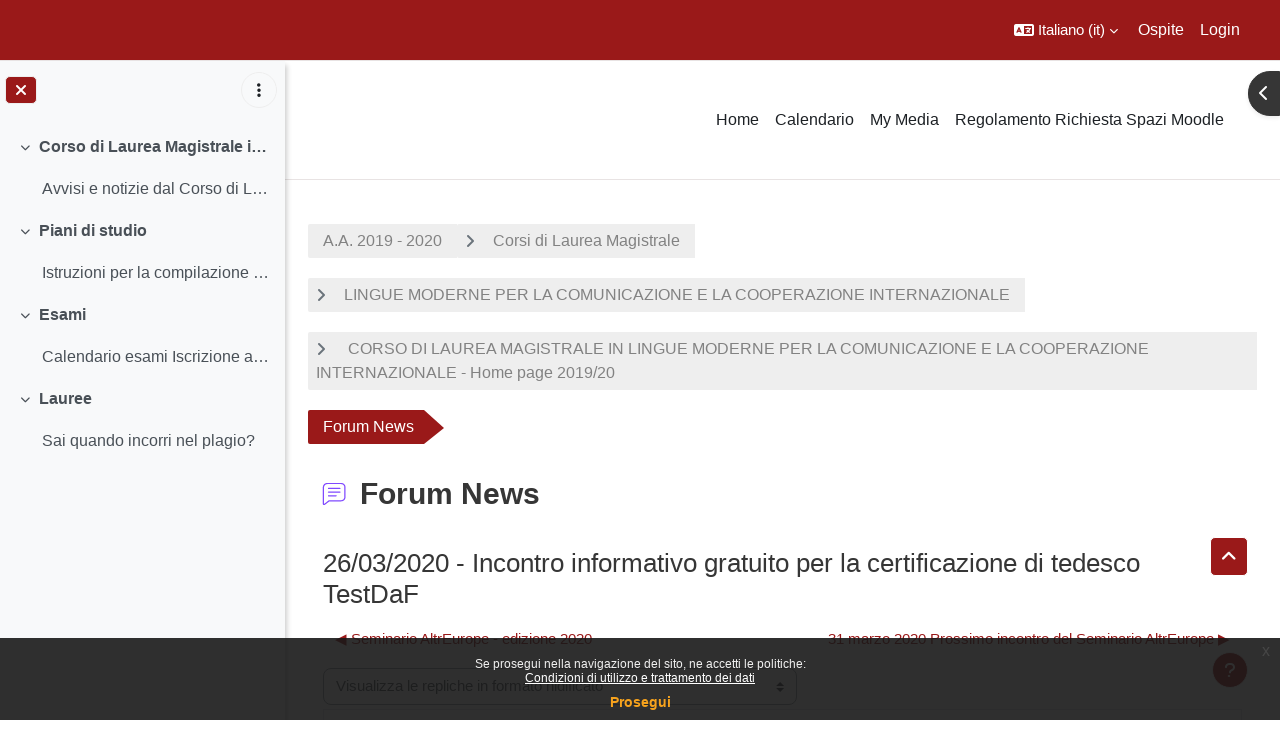

--- FILE ---
content_type: text/html; charset=utf-8
request_url: https://ssu.elearning.unipd.it/mod/forum/discuss.php?d=207188&parent=433614
body_size: 75367
content:
<!DOCTYPE html>

<html  dir="ltr" lang="it" xml:lang="it">
<head>
    <title>Lingue moderne per la comunicazione e la cooperazione internazionale - Home 2019/20: 26/03/2020 - Incontro informativo gratuito per la certificazione di tedesco TestDaF | Moodle Scienze umane</title>
    <link rel="shortcut icon" href="//ssu.elearning.unipd.it/pluginfile.php/1/theme_dlm_0/favicon/1768103318/favicon%20%282%29.ico" />
    <meta http-equiv="Content-Type" content="text/html; charset=utf-8" />
<meta name="keywords" content="moodle, Lingue moderne per la comunicazione e la cooperazione internazionale - Home 2019/20: 26/03/2020 - Incontro informativo gratuito per la certificazione di tedesco TestDaF | Moodle Scienze umane" />
<link rel="stylesheet" type="text/css" href="https://ssu.elearning.unipd.it/theme/yui_combo.php?rollup/3.18.1/yui-moodlesimple-min.css" /><script id="firstthemesheet" type="text/css">/** Required in order to fix style inclusion problems in IE with YUI **/</script><link rel="stylesheet" type="text/css" href="https://ssu.elearning.unipd.it/theme/styles.php/dlm_0/1768103318_1764146806/all" />
<script>
//<![CDATA[
var M = {}; M.yui = {};
M.pageloadstarttime = new Date();
M.cfg = {"wwwroot":"https:\/\/ssu.elearning.unipd.it","apibase":"https:\/\/ssu.elearning.unipd.it\/r.php\/api","homeurl":{},"sesskey":"m4uKu6iIZ8","sessiontimeout":"14400","sessiontimeoutwarning":1200,"themerev":"1768103318","slasharguments":1,"theme":"dlm_0","iconsystemmodule":"core\/icon_system_fontawesome","jsrev":"1768103320","admin":"admin","svgicons":true,"usertimezone":"Europa\/Roma","language":"it","courseId":7060,"courseContextId":448703,"contextid":448716,"contextInstanceId":123287,"langrev":1768620341,"templaterev":"1768103320","siteId":1,"userId":1};var yui1ConfigFn = function(me) {if(/-skin|reset|fonts|grids|base/.test(me.name)){me.type='css';me.path=me.path.replace(/\.js/,'.css');me.path=me.path.replace(/\/yui2-skin/,'/assets/skins/sam/yui2-skin')}};
var yui2ConfigFn = function(me) {var parts=me.name.replace(/^moodle-/,'').split('-'),component=parts.shift(),module=parts[0],min='-min';if(/-(skin|core)$/.test(me.name)){parts.pop();me.type='css';min=''}
if(module){var filename=parts.join('-');me.path=component+'/'+module+'/'+filename+min+'.'+me.type}else{me.path=component+'/'+component+'.'+me.type}};
YUI_config = {"debug":false,"base":"https:\/\/ssu.elearning.unipd.it\/lib\/yuilib\/3.18.1\/","comboBase":"https:\/\/ssu.elearning.unipd.it\/theme\/yui_combo.php?","combine":true,"filter":null,"insertBefore":"firstthemesheet","groups":{"yui2":{"base":"https:\/\/ssu.elearning.unipd.it\/lib\/yuilib\/2in3\/2.9.0\/build\/","comboBase":"https:\/\/ssu.elearning.unipd.it\/theme\/yui_combo.php?","combine":true,"ext":false,"root":"2in3\/2.9.0\/build\/","patterns":{"yui2-":{"group":"yui2","configFn":yui1ConfigFn}}},"moodle":{"name":"moodle","base":"https:\/\/ssu.elearning.unipd.it\/theme\/yui_combo.php?m\/1768103320\/","combine":true,"comboBase":"https:\/\/ssu.elearning.unipd.it\/theme\/yui_combo.php?","ext":false,"root":"m\/1768103320\/","patterns":{"moodle-":{"group":"moodle","configFn":yui2ConfigFn}},"filter":null,"modules":{"moodle-core-maintenancemodetimer":{"requires":["base","node"]},"moodle-core-dragdrop":{"requires":["base","node","io","dom","dd","event-key","event-focus","moodle-core-notification"]},"moodle-core-handlebars":{"condition":{"trigger":"handlebars","when":"after"}},"moodle-core-event":{"requires":["event-custom"]},"moodle-core-notification":{"requires":["moodle-core-notification-dialogue","moodle-core-notification-alert","moodle-core-notification-confirm","moodle-core-notification-exception","moodle-core-notification-ajaxexception"]},"moodle-core-notification-dialogue":{"requires":["base","node","panel","escape","event-key","dd-plugin","moodle-core-widget-focusafterclose","moodle-core-lockscroll"]},"moodle-core-notification-alert":{"requires":["moodle-core-notification-dialogue"]},"moodle-core-notification-confirm":{"requires":["moodle-core-notification-dialogue"]},"moodle-core-notification-exception":{"requires":["moodle-core-notification-dialogue"]},"moodle-core-notification-ajaxexception":{"requires":["moodle-core-notification-dialogue"]},"moodle-core-chooserdialogue":{"requires":["base","panel","moodle-core-notification"]},"moodle-core-blocks":{"requires":["base","node","io","dom","dd","dd-scroll","moodle-core-dragdrop","moodle-core-notification"]},"moodle-core-lockscroll":{"requires":["plugin","base-build"]},"moodle-core-actionmenu":{"requires":["base","event","node-event-simulate"]},"moodle-core_availability-form":{"requires":["base","node","event","event-delegate","panel","moodle-core-notification-dialogue","json"]},"moodle-course-dragdrop":{"requires":["base","node","io","dom","dd","dd-scroll","moodle-core-dragdrop","moodle-core-notification","moodle-course-coursebase","moodle-course-util"]},"moodle-course-util":{"requires":["node"],"use":["moodle-course-util-base"],"submodules":{"moodle-course-util-base":{},"moodle-course-util-section":{"requires":["node","moodle-course-util-base"]},"moodle-course-util-cm":{"requires":["node","moodle-course-util-base"]}}},"moodle-course-management":{"requires":["base","node","io-base","moodle-core-notification-exception","json-parse","dd-constrain","dd-proxy","dd-drop","dd-delegate","node-event-delegate"]},"moodle-course-categoryexpander":{"requires":["node","event-key"]},"moodle-form-shortforms":{"requires":["node","base","selector-css3","moodle-core-event"]},"moodle-form-dateselector":{"requires":["base","node","overlay","calendar"]},"moodle-question-searchform":{"requires":["base","node"]},"moodle-question-chooser":{"requires":["moodle-core-chooserdialogue"]},"moodle-availability_badge-form":{"requires":["base","node","event","moodle-core_availability-form"]},"moodle-availability_completion-form":{"requires":["base","node","event","moodle-core_availability-form"]},"moodle-availability_date-form":{"requires":["base","node","event","io","moodle-core_availability-form"]},"moodle-availability_grade-form":{"requires":["base","node","event","moodle-core_availability-form"]},"moodle-availability_group-form":{"requires":["base","node","event","moodle-core_availability-form"]},"moodle-availability_grouping-form":{"requires":["base","node","event","moodle-core_availability-form"]},"moodle-availability_ipaddress-form":{"requires":["base","node","event","moodle-core_availability-form"]},"moodle-availability_profile-form":{"requires":["base","node","event","moodle-core_availability-form"]},"moodle-availability_stash-form":{"requires":["base","node","event","handlebars","moodle-core_availability-form"]},"moodle-availability_xp-form":{"requires":["base","node","event","handlebars","moodle-core_availability-form"]},"moodle-mod_assign-history":{"requires":["node","transition"]},"moodle-mod_attendance-groupfilter":{"requires":["base","node"]},"moodle-mod_customcert-rearrange":{"requires":["dd-delegate","dd-drag"]},"moodle-mod_dialogue-clickredirector":{"requires":["base","node","json-parse","clickredirector","clickredirector-filters","clickredirector-highlighters","event","event-key"]},"moodle-mod_oublog-tagselector":{"requires":["base","node","autocomplete","autocomplete-filters","autocomplete-highlighters"]},"moodle-mod_oublog-savecheck":{"requires":["base","node","io","panel","moodle-core-notification-alert"]},"moodle-mod_quiz-toolboxes":{"requires":["base","node","event","event-key","io","moodle-mod_quiz-quizbase","moodle-mod_quiz-util-slot","moodle-core-notification-ajaxexception"]},"moodle-mod_quiz-dragdrop":{"requires":["base","node","io","dom","dd","dd-scroll","moodle-core-dragdrop","moodle-core-notification","moodle-mod_quiz-quizbase","moodle-mod_quiz-util-base","moodle-mod_quiz-util-page","moodle-mod_quiz-util-slot","moodle-course-util"]},"moodle-mod_quiz-quizbase":{"requires":["base","node"]},"moodle-mod_quiz-modform":{"requires":["base","node","event"]},"moodle-mod_quiz-util":{"requires":["node","moodle-core-actionmenu"],"use":["moodle-mod_quiz-util-base"],"submodules":{"moodle-mod_quiz-util-base":{},"moodle-mod_quiz-util-slot":{"requires":["node","moodle-mod_quiz-util-base"]},"moodle-mod_quiz-util-page":{"requires":["node","moodle-mod_quiz-util-base"]}}},"moodle-mod_quiz-questionchooser":{"requires":["moodle-core-chooserdialogue","moodle-mod_quiz-util","querystring-parse"]},"moodle-mod_quiz-autosave":{"requires":["base","node","event","event-valuechange","node-event-delegate","io-form","datatype-date-format"]},"moodle-mod_scheduler-studentlist":{"requires":["base","node","event","io"]},"moodle-mod_scheduler-delselected":{"requires":["base","node","event"]},"moodle-mod_scheduler-saveseen":{"requires":["base","node","event"]},"moodle-message_airnotifier-toolboxes":{"requires":["base","node","io"]},"moodle-block_xp-filters":{"requires":["base","node","moodle-core-dragdrop","moodle-core-notification-confirm","moodle-block_xp-rulepicker"]},"moodle-block_xp-rulepicker":{"requires":["base","node","handlebars","moodle-core-notification-dialogue"]},"moodle-block_xp-notification":{"requires":["base","node","handlebars","button-plugin","moodle-core-notification-dialogue"]},"moodle-editor_atto-rangy":{"requires":[]},"moodle-editor_atto-editor":{"requires":["node","transition","io","overlay","escape","event","event-simulate","event-custom","node-event-html5","node-event-simulate","yui-throttle","moodle-core-notification-dialogue","moodle-editor_atto-rangy","handlebars","timers","querystring-stringify"]},"moodle-editor_atto-plugin":{"requires":["node","base","escape","event","event-outside","handlebars","event-custom","timers","moodle-editor_atto-menu"]},"moodle-editor_atto-menu":{"requires":["moodle-core-notification-dialogue","node","event","event-custom"]},"moodle-report_eventlist-eventfilter":{"requires":["base","event","node","node-event-delegate","datatable","autocomplete","autocomplete-filters"]},"moodle-report_loglive-fetchlogs":{"requires":["base","event","node","io","node-event-delegate"]},"moodle-gradereport_history-userselector":{"requires":["escape","event-delegate","event-key","handlebars","io-base","json-parse","moodle-core-notification-dialogue"]},"moodle-qbank_editquestion-chooser":{"requires":["moodle-core-chooserdialogue"]},"moodle-tool_lp-dragdrop-reorder":{"requires":["moodle-core-dragdrop"]},"moodle-local_kaltura-ltitinymcepanel":{"requires":["base","node","panel","node-event-simulate"]},"moodle-local_kaltura-lticontainer":{"requires":["base","node"]},"moodle-local_kaltura-ltiservice":{"requires":["base","node","node-event-simulate"]},"moodle-local_kaltura-ltipanel":{"requires":["base","node","panel","node-event-simulate"]},"moodle-assignfeedback_editpdf-editor":{"requires":["base","event","node","io","graphics","json","event-move","event-resize","transition","querystring-stringify-simple","moodle-core-notification-dialog","moodle-core-notification-alert","moodle-core-notification-warning","moodle-core-notification-exception","moodle-core-notification-ajaxexception"]},"moodle-atto_accessibilitychecker-button":{"requires":["color-base","moodle-editor_atto-plugin"]},"moodle-atto_accessibilityhelper-button":{"requires":["moodle-editor_atto-plugin"]},"moodle-atto_align-button":{"requires":["moodle-editor_atto-plugin"]},"moodle-atto_bfimage-button":{"requires":["moodle-editor_atto-plugin"]},"moodle-atto_bflink-button":{"requires":["moodle-editor_atto-plugin"]},"moodle-atto_bold-button":{"requires":["moodle-editor_atto-plugin"]},"moodle-atto_charmap-button":{"requires":["moodle-editor_atto-plugin"]},"moodle-atto_clear-button":{"requires":["moodle-editor_atto-plugin"]},"moodle-atto_collapse-button":{"requires":["moodle-editor_atto-plugin"]},"moodle-atto_count-button":{"requires":["io","json-parse","moodle-editor_atto-plugin"]},"moodle-atto_emojipicker-button":{"requires":["moodle-editor_atto-plugin"]},"moodle-atto_emoticon-button":{"requires":["moodle-editor_atto-plugin"]},"moodle-atto_equation-button":{"requires":["moodle-editor_atto-plugin","moodle-core-event","io","event-valuechange","tabview","array-extras"]},"moodle-atto_h5p-button":{"requires":["moodle-editor_atto-plugin"]},"moodle-atto_html-beautify":{},"moodle-atto_html-button":{"requires":["promise","moodle-editor_atto-plugin","moodle-atto_html-beautify","moodle-atto_html-codemirror","event-valuechange"]},"moodle-atto_html-codemirror":{"requires":["moodle-atto_html-codemirror-skin"]},"moodle-atto_image-button":{"requires":["moodle-editor_atto-plugin"]},"moodle-atto_indent-button":{"requires":["moodle-editor_atto-plugin"]},"moodle-atto_italic-button":{"requires":["moodle-editor_atto-plugin"]},"moodle-atto_kalturamedia-button":{"requires":["moodle-editor_atto-plugin"]},"moodle-atto_link-button":{"requires":["moodle-editor_atto-plugin"]},"moodle-atto_managefiles-button":{"requires":["moodle-editor_atto-plugin"]},"moodle-atto_managefiles-usedfiles":{"requires":["node","escape"]},"moodle-atto_media-button":{"requires":["moodle-editor_atto-plugin","moodle-form-shortforms"]},"moodle-atto_noautolink-button":{"requires":["moodle-editor_atto-plugin"]},"moodle-atto_orderedlist-button":{"requires":["moodle-editor_atto-plugin"]},"moodle-atto_poodll-button":{"requires":["moodle-editor_atto-plugin"]},"moodle-atto_recordrtc-recording":{"requires":["moodle-atto_recordrtc-button"]},"moodle-atto_recordrtc-button":{"requires":["moodle-editor_atto-plugin","moodle-atto_recordrtc-recording"]},"moodle-atto_rtl-button":{"requires":["moodle-editor_atto-plugin"]},"moodle-atto_strike-button":{"requires":["moodle-editor_atto-plugin"]},"moodle-atto_subscript-button":{"requires":["moodle-editor_atto-plugin"]},"moodle-atto_superscript-button":{"requires":["moodle-editor_atto-plugin"]},"moodle-atto_table-button":{"requires":["moodle-editor_atto-plugin","moodle-editor_atto-menu","event","event-valuechange"]},"moodle-atto_title-button":{"requires":["moodle-editor_atto-plugin"]},"moodle-atto_underline-button":{"requires":["moodle-editor_atto-plugin"]},"moodle-atto_undo-button":{"requires":["moodle-editor_atto-plugin"]},"moodle-atto_unorderedlist-button":{"requires":["moodle-editor_atto-plugin"]}}},"gallery":{"name":"gallery","base":"https:\/\/ssu.elearning.unipd.it\/lib\/yuilib\/gallery\/","combine":true,"comboBase":"https:\/\/ssu.elearning.unipd.it\/theme\/yui_combo.php?","ext":false,"root":"gallery\/1768103320\/","patterns":{"gallery-":{"group":"gallery"}}}},"modules":{"core_filepicker":{"name":"core_filepicker","fullpath":"https:\/\/ssu.elearning.unipd.it\/lib\/javascript.php\/1768103320\/repository\/filepicker.js","requires":["base","node","node-event-simulate","json","async-queue","io-base","io-upload-iframe","io-form","yui2-treeview","panel","cookie","datatable","datatable-sort","resize-plugin","dd-plugin","escape","moodle-core_filepicker","moodle-core-notification-dialogue"]},"core_comment":{"name":"core_comment","fullpath":"https:\/\/ssu.elearning.unipd.it\/lib\/javascript.php\/1768103320\/comment\/comment.js","requires":["base","io-base","node","json","yui2-animation","overlay","escape"]}},"logInclude":[],"logExclude":[],"logLevel":null};
M.yui.loader = {modules: {}};

//]]>
</script>

<style type="text/css">

img.fade {
    opacity: 1;
}

#page-blocks-course_fisher-addcourse .teachercourses .coursegroup {
    border:0px;
}

#page-blocks-course_fisher-addcourse .teachercourses .addcoursegrouplink, #page-blocks-course_fisher-addcourse .teachercourses .coursegrouptitle {
    padding:0.28em;
}

.rwd-video {
    height: 0;
    overflow: hidden;
    padding-bottom: 56.25%;
    padding-top: 30px;
    position: relative;
}

.rwd-video iframe,
.rwd-video object,
.rwd-video embed {
    height: 100%;
    left: 0;
    position: absolute;
    top: 0;
    width: 100%;
}

.drawercontent {
    height: 95%;
}

#page-content {
    max-width: 1250px;
    margin: 0 auto;
    padding-left: 15px;
    padding-right: 15px;
}

.dimmed_category {
    opacity: 0.5;
}

.no-overflow {
    margin-right: 40px;
}

/*img:not(.activityicon):not(.dropbackground) {
    max-width: 100%;
    height: auto;
}*/

/*#region-main img:not(.activityicon):not(.dropbackground) {
    max-width: 60%;
    height: auto;
}*/

#headerb #page-header .card-block h1 {
    font-size: 1.2em;
}

/*header {
    background-color: white !important;
}*/

.course-content ul.ctopics li.section .content .toggle {
    background-color: #9b0014 !important;
}

.course-content ul.ctopics li.hidden .content .toggle {
    background-color: #dfdfdf !important;
}

.course-content ul.ctopics li.section .content .toggle span.the_toggle h3.sectionname, .course-content ul.ctopics li.section .content.sectionhidden h3.sectionname {
    margin-top: 0px;
    margin-bottom: 8px;
}

.course-content ul.ctopics li .content .sectionhead h3 {
    color: #FFF !important;
}

#section-0, .section, .course-content ul li.section.main:last-child {
    border: 3px solid #f4f4f4;
}

.course-content ul.ctopics li.section.main, .course-content ul.ctopics li.tcsection {
    overflow: initial;
}

.course-content li.section ul {
    list-style: initial;
    background-color: #fff;
    color: #666;
    text-align: left;
    padding-left: 25px;
}

/*.section_availability .availabilityinfo {
    text-align: left;
    color: #fff !important;
}

.section_availability .availabilityinfo:hover {
    color: #fff !important;
}*/

.tag-info {
    border: 1px solid white;
    margin-bottom: 5px;
}

.editor_atto_content {
    width: 100% !important;
}

.que label {
    margin-left: 10px;
}

.choices label {
    margin-left: 10px;
    margin-right: 20px;
}

#categoryquestions label {
    overflow: hidden;
    text-overflow: ellipsis;
}

.author-groups-container {
    display: none;
}

[id*=-activity] {
    display: initial !important;
}

.course-content ul li.section.main {
    list-style-type: none;
}

.course-content .current::before {
    left: -3px;
}

.path-mod-assign.pagelayout-embedded {
    height: auto;
}



</style>


<script src="https://code.jquery.com/jquery-latest.min.js" type="text/javascript"></script>
<script>

$( document ).ready(function() {

    // Blocchi Home Page in lingua inglese
    if(($("html")[0].getAttribute("lang")=="en") && (($(location).attr("href")=="https://ssu.elearning.unipd.it/?lang=en") || ($(location).attr("href")=="https://ssu.elearning.unipd.it/"))){
        $(".course-box")[0].children[0].setAttribute("src","https://ssu.elearning.unipd.it/pluginfile.php/896263/mod_folder/content/0/bachelor%20degree.png");
        $(".course-box")[1].children[0].setAttribute("src","https://ssu.elearning.unipd.it/pluginfile.php/896263/mod_folder/content/0/master%20degree.png");
        $(".course-box")[2].children[0].setAttribute("src","https://ssu.elearning.unipd.it/pluginfile.php/896263/mod_folder/content/0/single%20cycle%20degree.png");
    }

    // apro help fisher su nuova scheda
    $('a[href="https://ssu.elearning.unipd.it/mod/book/view.php?id=352989&ref=fisher"]').attr('target','_blank');

    // data impostata su feedback Gallo - https://ssu.elearning.unipd.it/mod/feedback/view.php?id=210943
    var d = new Date().getDate().toString().padStart(2, "0");
    var m = (new Date().getMonth() + 1).toString().padStart(2, "0"); // JavaScript months are 0-11
    var y = new Date().getFullYear();
    $("#id_textfield_40772").val(y + "-" + m + "-" + d);

    // visualizza sempre descrizione gruppi su scelta gruppo
    setTimeout(function() {
        $(".choicegroup-descriptionshow").trigger('click');
    },50);

    // visualizza istruzioni per iscrizioni di autoenrol (corso di laurea e piano di studi)
    $("#id_autoenrolheader > .sr-only").each(function() {
        if($(this).text() === "Piano di Studi")
            $(this).after("<p><b> HAI INSERITO QUESTO INSEGNAMENTO NEL TUO PIANO DI STUDI, PUOI ACCEDERE DIRETTAMENTE SENZA INSERIRE LA CHIAVE DI ISCRIZIONE CLICCANO SUL PULSANTE \"ISCRIVIMI\" CHE TROVI QUI SOTTO.</b></p>");
        if($(this).text() === "Corso di Laurea")
            $(this).after("<p><b>QUESTO INSEGNAMENTO APPARTIENE AL TUO CORSO DI LAUREA, PUOI ACCEDERE DIRETTAMENTE SENZA INSERIRE LA CHIAVE DI ISCRIZIONE CLICCANO SUL PULSANTE \"ISCRIVIMI\" CHE TROVI QUI SOTTO.</b></p>");
    });
});

</script>
    <meta name="viewport" content="width=device-width, initial-scale=1.0">
</head><body  id="page-mod-forum-discuss" class="format-topcoll  path-mod path-mod-forum chrome dir-ltr lang-it yui-skin-sam yui3-skin-sam ssu-elearning-unipd-it pagelayout-incourse course-7060 context-448716 cmid-123287 cm-type-forum category-653 theme uses-drawers drawer-open-index theme-based-header theme-container">
    <div class="toast-wrapper mx-auto py-0 fixed-top" role="status" aria-live="polite"></div>
    <div id="page-wrapper" class="d-print-block">
        <div>
    <a class="sr-only sr-only-focusable" href="#maincontent">Vai al contenuto principale</a>
</div><script src="https://ssu.elearning.unipd.it/lib/javascript.php/1768103320/lib/polyfills/polyfill.js"></script>
<script src="https://ssu.elearning.unipd.it/theme/yui_combo.php?rollup/3.18.1/yui-moodlesimple-min.js"></script><script src="https://ssu.elearning.unipd.it/lib/javascript.php/1768103320/lib/javascript-static.js"></script>
<script>
//<![CDATA[
document.body.className += ' jsenabled';
//]]>
</script>

<div class="eupopup eupopup-container eupopup-container-block eupopup-container-bottom eupopup-block eupopup-style-compact" role="dialog" aria-label="Politiche">
    </div>
    <div class="eupopup-markup d-none">
        <div class="eupopup-head"></div>
        <div class="eupopup-body">
            Se prosegui nella navigazione del sito, ne accetti le politiche:
            <ul>
                    <li>
                        <a href="https://ssu.elearning.unipd.it/admin/tool/policy/view.php?versionid=3&amp;returnurl=https%3A%2F%2Fssu.elearning.unipd.it%2Fmod%2Fforum%2Fdiscuss.php%3Fd%3D207188%26parent%3D433614" data-action="view-guest" data-versionid="3" data-behalfid="1">
                            Condizioni di utilizzo e trattamento dei dati
                        </a>
                    </li>
            </ul>
        </div>
        <div class="eupopup-buttons">
            <a href="#" class="eupopup-button eupopup-button_1">Prosegui</a>
        </div>
        <div class="clearfix"></div>
        <a href="#" class="eupopup-closebutton">x</a>
    </div>
        
<nav id="header" class=" fixed-top navbar navbar-light bg-faded navbar-static-top navbar-expand moodle-has-zindex" aria-label="Navigazione del sito">
    <div class="container-fluid navbar-nav">
            
                <nav class="nav navbar-nav hidden-md-down address-head">
                </nav>

            
        <div id="usernavigation" class="navbar-nav ml-auto">
                <div class="langmenu">
                    <div class="dropdown show">
                        <a href="#" role="button" id="lang-menu-toggle" data-toggle="dropdown" aria-label="Lingua" aria-haspopup="true" aria-controls="lang-action-menu" class="btn dropdown-toggle">
                            <i class="icon fa fa-language fa-fw me-1" aria-hidden="true"></i>
                            <span class="langbutton">
                                Italiano ‎(it)‎
                            </span>
                            <b class="caret"></b>
                        </a>
                        <div role="menu" aria-labelledby="lang-menu-toggle" id="lang-action-menu" class="dropdown-menu dropdown-menu-right">
                                    <a href="https://ssu.elearning.unipd.it/mod/forum/discuss.php?d=207188&amp;parent=433614&amp;lang=en" class="dropdown-item ps-5" role="menuitem" 
                                            lang="en" >
                                        English ‎(en)‎
                                    </a>
                                    <a href="https://ssu.elearning.unipd.it/mod/forum/discuss.php?d=207188&amp;parent=433614&amp;lang=fr" class="dropdown-item ps-5" role="menuitem" 
                                            lang="fr" >
                                        Français ‎(fr)‎
                                    </a>
                                    <a href="#" class="dropdown-item ps-5" role="menuitem" aria-current="true"
                                            >
                                        Italiano ‎(it)‎
                                    </a>
                        </div>
                    </div>
                </div>
            
            
            <div class="d-flex align-items-stretch usermenu-container" data-region="usermenu">
                    <div class="usermenu">
                            <span class="login ps-2">
                                    Ospite
                                    <div class="divider border-start h-75 align-self-center mx-2"></div>
                                    <a href="https://ssu.elearning.unipd.it/login/index.php">Login</a>
                            </span>
                    </div>
            </div>
            
        </div>
        <!-- search_box -->
    </div>
</nav>

<div  class="drawer drawer-left drawer-primary d-print-none not-initialized" data-region="fixed-drawer" id="theme_boost-drawers-primary" data-preference="" data-state="show-drawer-primary" data-forceopen="0" data-close-on-resize="1">
    <div class="drawerheader">
        <button
            class="btn drawertoggle icon-no-margin hidden"
            data-toggler="drawers"
            data-action="closedrawer"
            data-target="theme_boost-drawers-primary"
            data-toggle="tooltip"
            data-placement="right"
            title="Chiudi cassetto"
        >
            <i class="icon fa fa-xmark fa-fw " aria-hidden="true" ></i>
        </button>
                <a
            href="https://ssu.elearning.unipd.it/"
            title="Piattaforma Moodle della Scuola di scienze umane, sociali e del patrimonio culturale"
            data-region="site-home-link"
            class="aabtn text-reset d-flex align-items-center py-1 h-100"
        >
                <span class="sitename" title="Piattaforma Moodle della Scuola di scienze umane, sociali e del patrimonio culturale">Piattaforma Moodle della Scuola di scienze umane, sociali e del patrimonio culturale</span>
        </a>

        <div class="drawerheadercontent hidden">
            
        </div>
    </div>
    <div class="drawercontent drag-container" data-usertour="scroller">
                <div class="list-group">
                <a href="https://ssu.elearning.unipd.it/" class="list-group-item list-group-item-action  " >
                    Home
                </a>
                <a href="https://ssu.elearning.unipd.it/calendar/view.php?view=month" class="list-group-item list-group-item-action  " >
                    Calendario
                </a>
                <a href="https://ssu.elearning.unipd.it/local/mymedia/mymedia.php" class="list-group-item list-group-item-action  " >
                    My Media
                </a>
                <a href="https://unipd.link/regolamento-corsi-su" class="list-group-item list-group-item-action  " >
                    Regolamento Richiesta Spazi Moodle
                </a>
        </div>

    </div>
</div>
        
            <div class="header-main">
                <div class="container-fluid">
                    <nav class="navbar navbar-light bg-faded navbar-expand">
                        <a href="https://ssu.elearning.unipd.it/?redirect=0" class="navbar-brand has-logo
                            ">
                                <span class="logo">
                                    <img src="//ssu.elearning.unipd.it/pluginfile.php/1/theme_dlm_0/logo/1768103318/unipd_pantone%20%285%29.png" alt="Piattaforma Moodle della Scuola di scienze umane, sociali e del patrimonio culturale">
                                </span>
                        </a>
        
                            <div class="primary-navigation">
                                <nav class="moremenu navigation">
                                    <ul id="moremenu-696c30b2b90aa-navbar-nav" role="menubar" class="nav more-nav navbar-nav">
                                                <li data-key="home" class="nav-item" role="none" data-forceintomoremenu="false">
                                                            <a role="menuitem" class="nav-link  "
                                                                href="https://ssu.elearning.unipd.it/"
                                                                
                                                                
                                                                data-disableactive="true"
                                                                tabindex="-1"
                                                            >
                                                                Home
                                                            </a>
                                                </li>
                                                <li data-key="calendar" class="nav-item" role="none" data-forceintomoremenu="false">
                                                            <a role="menuitem" class="nav-link  "
                                                                href="https://ssu.elearning.unipd.it/calendar/view.php?view=month"
                                                                
                                                                
                                                                data-disableactive="true"
                                                                tabindex="-1"
                                                            >
                                                                Calendario
                                                            </a>
                                                </li>
                                                <li data-key="" class="nav-item" role="none" data-forceintomoremenu="false">
                                                            <a role="menuitem" class="nav-link  "
                                                                href="https://ssu.elearning.unipd.it/local/mymedia/mymedia.php"
                                                                
                                                                
                                                                data-disableactive="true"
                                                                tabindex="-1"
                                                            >
                                                                My Media
                                                            </a>
                                                </li>
                                                <li data-key="" class="nav-item" role="none" data-forceintomoremenu="false">
                                                            <a role="menuitem" class="nav-link  "
                                                                href="https://unipd.link/regolamento-corsi-su"
                                                                
                                                                
                                                                data-disableactive="true"
                                                                tabindex="-1"
                                                            >
                                                                Regolamento Richiesta Spazi Moodle
                                                            </a>
                                                </li>
                                        <li role="none" class="nav-item dropdown dropdownmoremenu d-none" data-region="morebutton">
                                            <a class="dropdown-toggle nav-link " href="#" id="moremenu-dropdown-696c30b2b90aa" role="menuitem" data-toggle="dropdown" aria-haspopup="true" aria-expanded="false" tabindex="-1">
                                                Altro
                                            </a>
                                            <ul class="dropdown-menu dropdown-menu-left" data-region="moredropdown" aria-labelledby="moremenu-dropdown-696c30b2b90aa" role="menu">
                                            </ul>
                                        </li>
                                    </ul>
                                </nav>
                            </div>
        
                        <ul class="navbar-nav d-none d-md-flex my-1 px-1">
                            <!-- page_heading_menu -->
                            
                        </ul>
        
                    </nav>
                </div>
            </div>
            <div  class="drawer drawer-left show d-print-none not-initialized" data-region="fixed-drawer" id="theme_boost-drawers-courseindex" data-preference="drawer-open-index" data-state="show-drawer-left" data-forceopen="0" data-close-on-resize="0">
    <div class="drawerheader">
        <button
            class="btn drawertoggle icon-no-margin hidden"
            data-toggler="drawers"
            data-action="closedrawer"
            data-target="theme_boost-drawers-courseindex"
            data-toggle="tooltip"
            data-placement="right"
            title="Chiudi indice del corso"
        >
            <i class="icon fa fa-xmark fa-fw " aria-hidden="true" ></i>
        </button>
        
        <div class="drawerheadercontent hidden">
                                <div id="courseindexdrawercontrols" class="dropdown">
                        <button class="btn btn-icon rounded-circle mx-2"
                                type="button"
                                data-toggle="dropdown"
                                aria-haspopup="true"
                                aria-expanded="false"
                                title="Opzioni indice del corso"
                        >
                            <i class="icon fa fa-ellipsis-v fa-fw m-0" aria-hidden="true"></i>
                        </button>
                        <div class="dropdown-menu dropdown-menu-right">
                            <a class="dropdown-item"
                               href="#"
                               data-action="expandallcourseindexsections"
                            >
                                <i class="icon fa fa-angles-down fa-fw " aria-hidden="true" ></i>
                                Espandi tutto
                            </a>
                            <a class="dropdown-item"
                               href="#"
                               data-action="collapseallcourseindexsections"
                            >
                                <span class="dir-rtl-hide"><i class="icon fa fa-angles-right fa-fw " aria-hidden="true" ></i></span>
                                <span class="dir-ltr-hide"><i class="icon fa fa-angles-left fa-fw " aria-hidden="true" ></i></span>
                                Minimizza tutto
                            </a>
                        </div>
                    </div>

        </div>
    </div>
    <div class="drawercontent drag-container" data-usertour="scroller">
                            <nav id="courseindex" class="courseindex">
    <div id="courseindex-content">
        <div data-region="loading-placeholder-content" aria-hidden="true" id="course-index-placeholder">
            <ul class="placeholders list-unstyled px-5">
                <li>
                    <div class="col-md-6 p-0 d-flex align-items-center">
                        <div class="bg-pulse-grey rounded-circle me-2"></div>
                        <div class="bg-pulse-grey w-100"></div>
                    </div>
                </li>
                <li>
                    <div class="col-md-6 p-0 d-flex align-items-center">
                        <div class="bg-pulse-grey rounded-circle me-2"></div>
                        <div class="bg-pulse-grey w-100"></div>
                    </div>
                </li>
                <li>
                    <div class="col-md-6 p-0 d-flex align-items-center">
                        <div class="bg-pulse-grey rounded-circle me-2"></div>
                        <div class="bg-pulse-grey w-100"></div>
                    </div>
                </li>
                <li>
                    <div class="col-md-6 p-0 d-flex align-items-center">
                        <div class="bg-pulse-grey rounded-circle me-2"></div>
                        <div class="bg-pulse-grey w-100"></div>
                    </div>
                </li>
            </ul>
        </div>
    </div>
</nav>

    </div>
</div>
            <div  class="drawer drawer-right d-print-none not-initialized" data-region="fixed-drawer" id="theme_boost-drawers-blocks" data-preference="drawer-open-block" data-state="show-drawer-right" data-forceopen="" data-close-on-resize="1">
    <div class="drawerheader">
        <button
            class="btn drawertoggle icon-no-margin hidden"
            data-toggler="drawers"
            data-action="closedrawer"
            data-target="theme_boost-drawers-blocks"
            data-toggle="tooltip"
            data-placement="left"
            title="Chiudi cassetto dei blocchi"
        >
            <i class="icon fa fa-xmark fa-fw " aria-hidden="true" ></i>
        </button>
        
        <div class="drawerheadercontent hidden">
            
        </div>
    </div>
    <div class="drawercontent drag-container" data-usertour="scroller">
                            <section class="d-print-none" aria-label="Blocchi">
                        
                        <aside id="block-region-side-pre" class="block-region" data-blockregion="side-pre" data-droptarget="1" aria-labelledby="side-pre-block-region-heading"><h2 class="sr-only" id="side-pre-block-region-heading">Blocchi</h2><a href="#sb-1" class="sr-only sr-only-focusable">Salta Corso di Laurea Magistrale in Lingue Moderne per la Comunicazione e la Cooperazione Internazionale </a>

<section id="inst259385"
     class=" block_html block  card mb-3"
     role="region"
     data-block="html"
     data-instance-id="259385"
          aria-labelledby="instance-259385-header"
     >

    <div class="card-body p-3">

            <h3 id="instance-259385-header" class="h5 card-title d-inline">Corso di Laurea Magistrale in Lingue Moderne per la Comunicazione e la Cooperazione Internazionale </h3>


        <div class="card-text content mt-3">
            <div class="no-overflow"><p></p>
<p><a href="https://ssu.elearning.unipd.it/course/view.php?id=7060"><img src="https://ssu.elearning.unipd.it/pluginfile.php/448704/block_html/content/Intercul%20piccolo.png" height="333" width="300" /></a></p></div>
            <div class="footer"></div>
            
        </div>

    </div>

</section>

  <span id="sb-1"></span><a href="#sb-2" class="sr-only sr-only-focusable">Salta Informazioni generali</a>

<section id="inst259388"
     class=" block_html block  card mb-3"
     role="region"
     data-block="html"
     data-instance-id="259388"
          aria-labelledby="instance-259388-header"
     >

    <div class="card-body p-3">

            <h3 id="instance-259388-header" class="h5 card-title d-inline">Informazioni generali</h3>


        <div class="card-text content mt-3">
            <div class="no-overflow"><h5><a href="https://ssu.elearning.unipd.it/course/view.php?id=987">Presentazione del Corso di Laurea</a></h5>
<h5><a href="https://www.unipd.it/avvisi-ammissione-lauree-magistrali">Requisiti di ammissione</a></h5>
<h5><a href="https://didattica.unipd.it/didattica/allegati/regolamento/regolamento/1008254.pdf">Regolamento didattico</a></h5>
<h5><a href="https://didattica.unipd.it/didattica/allegati/regolamento/allegato1/1008254.pdf">Ordinamento didattico (Allegato 1)</a></h5>
<h5><a href="https://didattica.unipd.it/didattica/allegati/regolamento/allegato2/1008254.pdf">Piano dell'offerta formativa (Allegato 2)</a></h5>
<h5><a href="https://didattica.unipd.it/didattica/allegati/regolamento/allegato3/1008254.pdf">Schemi di piano di studio che non necessitano di approvazione (Allegato 3)</a></h5>
<h5><a href="https://ssu.elearning.unipd.it/pluginfile.php/448707/block_html/content/CalAcc_ex-lettere_1920_rivsto.pdf" target="_blank">Calendario Accademico 2019/2020</a></h5>
<h5><a href="https://ssu.elearning.unipd.it/course/view.php?id=5589">Didattica A.A. 2018/19</a></h5></div>
            <div class="footer"></div>
            
        </div>

    </div>

</section>

  <span id="sb-2"></span><a href="#sb-3" class="sr-only sr-only-focusable">Salta Referenti e contatti</a>

<section id="inst259387"
     class=" block_html block  card mb-3"
     role="region"
     data-block="html"
     data-instance-id="259387"
          aria-labelledby="instance-259387-header"
     >

    <div class="card-body p-3">

            <h3 id="instance-259387-header" class="h5 card-title d-inline">Referenti e contatti</h3>


        <div class="card-text content mt-3">
            <div class="no-overflow"><h5><a href="https://ssu.elearning.unipd.it/mod/page/view.php?id=123302">Presidente del Corso di Laurea</a></h5>
<h5></h5>
<h5><a href="https://www.disll.unipd.it/dipartimento/organigramma/settore-didattica-e-post-lauream" target="_blank">Segreteria Didattica</a></h5>
<h5></h5>
<h5><a target="_blank" href="http://www.unipd.it/servizi/iscrizioni-tasse-borse-studio/servizi-segreteria/segreterie-studenti">Ufficio Carriere Studenti</a></h5>
<p></p>

<h5></h5>
<h5><a href="https://ssu.elearning.unipd.it/mod/page/view.php?id=123300">Tutor Junior</a></h5>
<p></p>
<h5><a href="https://ssu.elearning.unipd.it/mod/page/view.php?id=123308">Rappresentante degli studenti e delle studentesse</a></h5></div>
            <div class="footer"></div>
            
        </div>

    </div>

</section>

  <span id="sb-3"></span><a href="#sb-4" class="sr-only sr-only-focusable">Salta Annunci recenti</a>

<section id="inst259386"
     class=" block_news_items block  card mb-3"
     role="region"
     data-block="news_items"
     data-instance-id="259386"
          aria-labelledby="instance-259386-header"
     >

    <div class="card-body p-3">

            <h3 id="instance-259386-header" class="h5 card-title d-inline">Annunci recenti</h3>


        <div class="card-text content mt-3">
            
<ul class='unlist'>
<li class="post"><div class="head clearfix"><div class="date">8 ottobre 2020, 14:14</div><div class="name">Settore Didattica DiSLL</div></div><div class="info"><a href="https://ssu.elearning.unipd.it/mod/forum/discuss.php?d=232089">SOSPENSIONE LEZIONI - 14 ottobre 2020</a></div></li>
<li class="post"><div class="head clearfix"><div class="date">26 settembre 2020, 17:13</div><div class="name">Maria Teresa Musacchio</div></div><div class="info"><a href="https://ssu.elearning.unipd.it/mod/forum/discuss.php?d=230454">Messaggio per gli studenti di Inglese - 2° anno</a></div></li>
<li class="post"><div class="head clearfix"><div class="date">24 settembre 2020, 13:08</div><div class="name">Settore Didattica DiSLL</div></div><div class="info"><a href="https://ssu.elearning.unipd.it/mod/forum/discuss.php?d=230247">Lezioni in presenza dal 5 ottobre 2020</a></div></li>
</ul>

            <div class="footer"><a href="https://ssu.elearning.unipd.it/mod/forum/view.php?f=16489">Argomenti precedenti</a> ...</div>
            
        </div>

    </div>

</section>

  <span id="sb-4"></span></aside>
                    </section>

    </div>
</div>
        <div id="page" data-region="mainpage" data-usertour="scroller" class="drawers show-drawer-left  drag-container">
            <div id="topofscroll" class="main-inner">
                <div class="drawer-toggles d-flex">
                        <div class="drawer-toggler drawer-left-toggle open-nav d-print-none">
                            <button
                                class="btn icon-no-margin"
                                data-toggler="drawers"
                                data-action="toggle"
                                data-target="theme_boost-drawers-courseindex"
                                data-toggle="tooltip"
                                data-placement="right"
                                title="Apri indice del corso"
                            >
                                <span class="sr-only">Apri indice del corso</span>
                                <i class="icon fa fa-list fa-fw " aria-hidden="true" ></i>
                            </button>
                        </div>
                        <div class="drawer-toggler drawer-right-toggle ml-auto d-print-none">
                            <button
                                class="btn icon-no-margin"
                                data-toggler="drawers"
                                data-action="toggle"
                                data-target="theme_boost-drawers-blocks"
                                data-toggle="tooltip"
                                data-placement="right"
                                title="Apri il cassetto del blocco"
                            >
                                <span class="sr-only">Apri il cassetto del blocco</span>
                                <span class="dir-rtl-hide"><i class="icon fa fa-chevron-left fa-fw " aria-hidden="true" ></i></span>
                                <span class="dir-ltr-hide"><i class="icon fa fa-chevron-right fa-fw " aria-hidden="true" ></i></span>
                            </button>
                        </div>
                </div>
                <header id="page-header" class="header-maxwidth d-print-none">
    <div class="w-100">
        <div class="d-flex flex-wrap">
            <div id="page-navbar">
                <nav aria-label="Barra di navigazione">
    <ol class="breadcrumb">
                <li class="breadcrumb-item">
                    <a href="https://ssu.elearning.unipd.it/course/index.php?categoryid=616"
                        
                        
                        
                    >
                        A.A. 2019 - 2020
                    </a>
                </li>
        
                <li class="breadcrumb-item">
                    <a href="https://ssu.elearning.unipd.it/course/index.php?categoryid=619"
                        
                        
                        
                    >
                        Corsi di Laurea Magistrale
                    </a>
                </li>
        
                <li class="breadcrumb-item">
                    <a href="https://ssu.elearning.unipd.it/course/index.php?categoryid=653"
                        
                        
                        
                    >
                        LINGUE MODERNE PER LA COMUNICAZIONE E LA COOPERAZIONE INTERNAZIONALE
                    </a>
                </li>
        
                <li class="breadcrumb-item">
                    <a href="https://ssu.elearning.unipd.it/course/view.php?id=7060"
                        
                        title="&amp;nbsp;CORSO DI LAUREA MAGISTRALE IN LINGUE MODERNE PER LA COMUNICAZIONE E LA COOPERAZIONE INTERNAZIONALE - Home page 2019/20"
                        
                    >
                        &nbsp;CORSO DI LAUREA MAGISTRALE IN LINGUE MODERNE PER LA COMUNICAZIONE E LA COOPERAZIONE INTERNAZIONALE - Home page 2019/20
                    </a>
                </li>
        
                <li class="breadcrumb-item">
                    <span >
                        Forum News
                    </span>
                </li>
        </ol>
</nav>
            </div>
            <div class="ms-auto d-flex">
                
            </div>
            <div id="course-header">
                
            </div>
        </div>
        <div class="d-flex align-items-center">
                    <div class="me-auto">
                        <div class="page-context-header d-flex flex-wrap align-items-center mb-2">
    <div class="page-header-image">
        <div class="collaboration activityiconcontainer icon-size-6 modicon_forum"><img class="icon activityicon " aria-hidden="true" src="https://ssu.elearning.unipd.it/theme/image.php/dlm_0/forum/1768103318/monologo?filtericon=1" alt="" /></div>
    </div>
    <div class="page-header-headings">
        <h1 class="h2 mb-0">Forum News</h1>
    </div>
</div>
                    </div>
            <div class="header-actions-container ms-auto" data-region="header-actions-container">
                    <div class="header-action ms-2"></div>
            </div>
        </div>
    </div>
</header>
                <div id="page-content" class="pb-3 d-print-block">
                    <div id="region-main-box">
                        <section id="region-main" aria-label="Contenuto">

                            <span class="notifications" id="user-notifications"></span>
                                <span id="maincontent"></span>
                                <div class="activity-header" data-for="page-activity-header"></div>
                            <div role="main"><h3 class="discussionname">26/03/2020 - Incontro informativo gratuito per la certificazione di tedesco TestDaF</h3><div id="discussion-container-696c30b2c94f0696c30b29ce5110" data-content="forum-discussion">
    <div class="discussion-nav clearfix"><ul><li class="prev-discussion"><a aria-label="Discussione precedente: Seminario AltrEurope - edizione 2020" class="btn btn-link" href="https://ssu.elearning.unipd.it/mod/forum/discuss.php?d=207005">&#x25C0;&#xFE0E; Seminario AltrEurope - edizione 2020</a></li><li class="next-discussion"><a aria-label="Discussione successiva: 31 marzo 2020 Prossimo incontro del Seminario AltrEurope" class="btn btn-link" href="https://ssu.elearning.unipd.it/mod/forum/discuss.php?d=208237">31 marzo 2020 Prossimo incontro del Seminario AltrEurope &#x25B6;&#xFE0E;</a></li></ul></div>

    <div class="d-flex flex-column flex-sm-row mb-1">
        <div></div>
        <div class=""><div class="singleselect d-inline-block">
    <form method="get" action="https://ssu.elearning.unipd.it/mod/forum/discuss.php" id="mode">
            <input type="hidden" name="d" value="207188">
            <label for="single_select696c30b29ce519" class="accesshide">
                Modalità visualizzazione
            </label>
        <select  id="single_select696c30b29ce519" class="custom-select singleselect" name="mode"
                 >
                    <option  value="1" >Visualizza le repliche in formato lineare, con le più vecchie all'inizio</option>
                    <option  value="-1" >Visualizza le repliche in formato lineare, con le più recenti all'inizio</option>
                    <option  value="2" >Visualizza le repliche in formato per oggetto</option>
                    <option  value="3" selected>Visualizza le repliche in formato nidificato</option>
        </select>
        <noscript>
            <input type="submit" class="btn btn-secondary ms-1" value="Vai">
        </noscript>
    </form>
</div></div>
        <div class="ms-2"></div>
    </div>


<article
        id="p433614"
        class="forum-post-container mb-2"
        data-post-id="433614"
        data-region="post"
        data-target="433614-target"
        tabindex="0"
        aria-labelledby="post-header-433614-696c30b2c8680696c30b29ce518"
        aria-describedby="post-content-433614"
    >
        <div
            class="d-flex border p-2 mb-2 forumpost focus-target  firstpost starter"
            aria-label='26/03/2020 - Incontro informativo gratuito per la certificazione di tedesco TestDaF di Settore Didattica DiSLL'
            data-post-id="433614" data-content="forum-post"
        >
            
    
            <div class="d-flex flex-column w-100"  data-region-content="forum-post-core">
                <header id="post-header-433614-696c30b2c8680696c30b29ce518" class="mb-2 header row d-flex">
                            <div class="me-2" style="width: 45px;">
                                    <img
                                        class="rounded-circle w-100"
                                        src="https://ssu.elearning.unipd.it/pluginfile.php/433278/user/icon/dlm_0/f1?rev=5037512"
                                        alt="Immagine Settore Didattica DiSLL"
                                        aria-hidden="true"
                                        title="Immagine Settore Didattica DiSLL"
                                    >
                            </div>
                    <div class="d-flex flex-column">
                            <h3 class="h6 font-weight-bold mb-0" data-region-content="forum-post-core-subject" data-reply-subject="Ri: 26/03/2020 - Incontro informativo gratuito per la certificazione di tedesco TestDaF" >26/03/2020 - Incontro informativo gratuito per la certificazione di tedesco TestDaF</h3>
                            <div class="mb-3" tabindex="-1">
                                di <a href="https://ssu.elearning.unipd.it/user/view.php?id=57244&course=7060">Settore Didattica DiSLL</a> - <time datetime="2020-03-23T10:22:20+01:00">lunedì, 23 marzo 2020, 10:22</time>
                        </div>
                            <span class="sr-only">Numero di risposte: 0</span>
                    </div>
                </header>
    
                <div class="d-flex body-content-container">
                            <div class="me-2 author-groups-container" style="width: 45px; flex-shrink: 0">
                            </div>
    
                    <div class="no-overflow w-100 content-alignment-container">
                        <div id="post-content-433614" class="post-content-container">
                            <p></p><p>A nome del Centro Linguistico di Ateneo<br />************************************************<br />Il CLA è felice di invitarvi all’<strong>incontro informativo gratuito per la certificazione di tedesco TestDaF </strong>che si terrà online attraverso la piattaforma Zoom. L’incontro si terrà il <strong>26/03/2020</strong> (e non il 25 come previsto precedentemente) alle <strong>ore 10:00</strong>.<br />
	Data la nuova forma di fruizione dell'incontro, per poter partecipare è
 necessario iscriversi attraverso il form presente su<a href="https://ssu.elearning.unipd.it/mod/glossary/showentry.php?eid=25864&amp;displayformat=dictionary" title="Glossario dello studente: LLA" class="glossary autolink concept glossaryid1165" data-entryid="25864">lla</a> pagina web 
dedicata, ne<a href="https://ssu.elearning.unipd.it/mod/glossary/showentry.php?eid=25864&amp;displayformat=dictionary" title="Glossario dello studente: LLA" class="glossary autolink concept glossaryid1165" data-entryid="25864">lla</a> sezione PREPARAZIONE ALL'<a href="https://ssu.elearning.unipd.it/mod/glossary/showentry.php?eid=25833&amp;displayformat=dictionary" title="Glossario dello studente: esame" class="glossary autolink concept glossaryid1165" data-entryid="25833">ESAME</a>&gt;INCONTRO INFORMATIVO 
GRATUITO: <a href="http://cla.unipd.it/certificazione-di-tedesco-testdaf/">http://cla.unipd.it/certificazione-di-tedesco-testdaf/</a><br />
	Obiettivo dell'incontro è illustrare ai partecipanti: perchè scegliere 
TestDaF, com'è strutturato l'<a href="https://ssu.elearning.unipd.it/mod/glossary/showentry.php?eid=25833&amp;displayformat=dictionary" title="Glossario dello studente: esame" class="glossary autolink concept glossaryid1165" data-entryid="25833">esame</a>, quali strumenti mette a disposizione
 il CLA per la preparazione.<br /><br />
	A proposito di quest'ultimo punto, vi informiamo che, sempre attraverso
 un form online sul nostro sito, è possibile iscriversi agli incontri di
 One-on-one advising per la preparazione all'<a href="https://ssu.elearning.unipd.it/mod/glossary/showentry.php?eid=25833&amp;displayformat=dictionary" title="Glossario dello studente: esame" class="glossary autolink concept glossaryid1165" data-entryid="25833">esame</a> che, almeno fino al 3
 aprile, si terranno comunque online attraverso la piattaforma Zoom. <br /><br />
	Ricordiamo, infine, che la prossima sessione di certificazione si terrà
 il giorno 3 giugno 2020 - iscrizioni dall'8 aprile al 6 maggio 2020.<br /><br />--<br /></p><p>
	Segreteria Didattica<br />Centro Linguistico di Ateneo - Università di Padova<br />via Venezia, 16 - 35131 Padova<br />tel. 049/8276185
<br />apertura al pubblico: lun-ven 09.30-13.00<br />sito web: <a href="http://cla.unipd.it">cla.unipd.it</a><br />email: <a href="mailto:didattica.cla@unipd.it">didattica.cla@unipd.it</a></p><br />
                        </div>
    
    
                                    <div class="attachedimages">
                                        <img
                                            src="https://ssu.elearning.unipd.it/pluginfile.php/448716/mod_forum/attachment/433614/TestDaF_RGB_transparent-1024x195.png?forcedownload=1"
                                            alt="Allegato TestDaF_RGB_transparent-1024x195.png"
                                            style="max-width: 100%"
                                        >
                                    </div>
    
                            
    
    
                                <div class="d-flex flex-wrap">
                                        <div
                                            class="post-actions d-flex align-self-end justify-content-end flex-wrap ms-auto p-1"
                                            data-region="post-actions-container"
                                            role="menubar"
                                            aria-label='26/03/2020 - Incontro informativo gratuito per la certificazione di tedesco TestDaF di Settore Didattica DiSLL'
                                            aria-controls="p433614"
                                        >
                                                    <a
                                                        data-region="post-action"
                                                        href="https://ssu.elearning.unipd.it/mod/forum/discuss.php?d=207188#p433614"
                                                        class="btn btn-link"
                                                        title="Link permanente a questo intervento"
                                                        aria-label="Link permanente a questo intervento"
                                                        role="menuitem"
                                                    >
                                                        Permalink
                                                    </a>
                                        </div>
                                </div>
    
                            
                    </div>
                </div>
            </div>
        </div>
    
        <div class="indent" data-region="replies-container">
        </div>
    </article>

<div class="discussion-nav clearfix"><ul><li class="prev-discussion"><a aria-label="Discussione precedente: Seminario AltrEurope - edizione 2020" class="btn btn-link" href="https://ssu.elearning.unipd.it/mod/forum/discuss.php?d=207005">&#x25C0;&#xFE0E; Seminario AltrEurope - edizione 2020</a></li><li class="next-discussion"><a aria-label="Discussione successiva: 31 marzo 2020 Prossimo incontro del Seminario AltrEurope" class="btn btn-link" href="https://ssu.elearning.unipd.it/mod/forum/discuss.php?d=208237">31 marzo 2020 Prossimo incontro del Seminario AltrEurope &#x25B6;&#xFE0E;</a></li></ul></div>
</div></div>
                            
                            

                        </section>
                    </div>
                </div>
            </div>
            
                <footer id="page-footer" class="footer-popover footer-dark text-light">
                    <div id="footer" >
                            <div class="footer-main">
                                <div class="container-fluid">
                                    <div id="course-footer">
                                        
                                    </div>
                                    <div class="row">
                                                <div class="col-md-4">
                                                    <div class="infoarea">
                                                                <div class="footer-logo">
                                                                    <a href="#"><img src="//ssu.elearning.unipd.it/pluginfile.php/1/theme_dlm_0/footerlogo/1768103318/LogoUnipd_white%20%283%29.png" width="100" height="100" alt="Academi"></a>
                                                                </div>
                                                    </div>
                                                </div>
            
                                                <div class="col-md-4 footer-links-block">
                                                    <div class="foot-links">
                                                            <h2>Info</h2>
                                                            <ul>
                                                                <a class="nav-item nav-link" href="https://docs.google.com/document/d/e/2PACX-1vSdqEW4gAYKYa3kCLzOO1hAUQWArnQqOxGY3wjASUnXz-3r4WhVb6eRv9u47oj3S28aTCfFOMNvvdeS/pub" >Piattaforme Moodle in Ateneo</a><a class="nav-item nav-link" href="https://elearning.unipd.it/dlm/course/view.php?id=56" >Tecnologie per la didattica</a><a class="nav-item nav-link" href="https://mediaspace.unipd.it/" >Portale Video Mediaspace</a><a class="nav-item nav-link" href="https://status.elearning.unipd.it/it" >Status Piattaforme Elearning</a>
                                                            </ul>
                                                    </div>
                                                </div>
            
                                                <div class="col-md-4">
                                                    <div class="contact-info">
                                                            <h2>Contact Us</h2>
                                                    </div>
                                                </div>
            
                                    </div>
                                </div>
                            </div>
                            <div class="footer-bottom">
                                    <p>Digital Learning e Multimedia - ASIT - Università degli Studi di Padova. Powered by <a href="https://moodle.org">Moodle</a></p>
                                <div class="footer-content-debugging">
                                    <div class="container"></div>
                                </div>
                            </div>
                        <div data-region="footer-container-popover">
                            <button class="btn btn-icon bg-secondary icon-no-margin btn-footer-popover" data-action="footer-popover" aria-label="Visualizza piè di pagina">
                                <i class="icon fa fa-question fa-fw " aria-hidden="true" ></i>
                            </button>
                        </div>
                        <div class="footer-content-popover container" data-region="footer-content-popover">
            
                            <div class="footer-section p-3 border-bottom">
                                <div class="logininfo">
                                    <div class="logininfo">Ospite (<a href="https://ssu.elearning.unipd.it/login/index.php">Login</a>)</div>
                                </div>
                                <div class="tool_usertours-resettourcontainer">
                                </div>
                                <div class="tool_dataprivacy"><a href="https://ssu.elearning.unipd.it/admin/tool/dataprivacy/summary.php">Riepilogo della conservazione dei dati</a></div><div class="policiesfooter"><a href="https://ssu.elearning.unipd.it/admin/tool/policy/viewall.php?returnurl=https%3A%2F%2Fssu.elearning.unipd.it%2Fmod%2Fforum%2Fdiscuss.php%3Fd%3D207188%26amp%3Bparent%3D433614">Politiche</a></div><div><a class="mobilelink" href="https://elearning.unipd.it/dlm/mod/page/view.php?id=20334">Ottieni l'app mobile</a></div>
                                <script>
//<![CDATA[
var require = {
    baseUrl : 'https://ssu.elearning.unipd.it/lib/requirejs.php/1768103320/',
    // We only support AMD modules with an explicit define() statement.
    enforceDefine: true,
    skipDataMain: true,
    waitSeconds : 0,

    paths: {
        jquery: 'https://ssu.elearning.unipd.it/lib/javascript.php/1768103320/lib/jquery/jquery-3.7.1.min',
        jqueryui: 'https://ssu.elearning.unipd.it/lib/javascript.php/1768103320/lib/jquery/ui-1.13.2/jquery-ui.min',
        jqueryprivate: 'https://ssu.elearning.unipd.it/lib/javascript.php/1768103320/lib/requirejs/jquery-private'
    },

    // Custom jquery config map.
    map: {
      // '*' means all modules will get 'jqueryprivate'
      // for their 'jquery' dependency.
      '*': { jquery: 'jqueryprivate' },

      // 'jquery-private' wants the real jQuery module
      // though. If this line was not here, there would
      // be an unresolvable cyclic dependency.
      jqueryprivate: { jquery: 'jquery' }
    }
};

//]]>
</script>
<script src="https://ssu.elearning.unipd.it/lib/javascript.php/1768103320/lib/requirejs/require.min.js"></script>
<script>
//<![CDATA[
M.util.js_pending("core/first");
require(['core/first'], function() {
require(['core/prefetch'])
;
require(["media_videojs/loader"], function(loader) {
    loader.setUp('it');
});;
M.util.js_pending('filter_glossary/autolinker'); require(['filter_glossary/autolinker'], function(amd) {amd.init(); M.util.js_complete('filter_glossary/autolinker');});;
M.util.js_pending('filter_mathjaxloader/loader'); require(['filter_mathjaxloader/loader'], function(amd) {amd.configure({"mathjaxconfig":"\nMathJax.Hub.Config({\n    config: [\"Accessible.js\", \"Safe.js\"],\n    errorSettings: { message: [\"!\"] },\n    skipStartupTypeset: true,\n    messageStyle: \"none\"\n});\n","lang":"it"}); M.util.js_complete('filter_mathjaxloader/loader');});;
function legacy_activity_onclick_handler_1(e) { e.halt(); window.open('https://ssu.elearning.unipd.it/mod/resource/view.php?id=202237&redirect=1'); return false; };
M.util.js_pending('theme_dlm_0/theme'); require(['theme_dlm_0/theme'], function(amd) {amd.init(); M.util.js_complete('theme_dlm_0/theme');});;

require(['jquery', 'core/custom_interaction_events'], function($, CustomEvents) {
    CustomEvents.define('#single_select696c30b29ce513', [CustomEvents.events.accessibleChange]);
    $('#single_select696c30b29ce513').on(CustomEvents.events.accessibleChange, function() {
        var ignore = $(this).find(':selected').attr('data-ignore');
        if (typeof ignore === typeof undefined) {
            $('#single_select_f696c30b29ce512').submit();
        }
    });
});
;

require(['jquery', 'core/custom_interaction_events'], function($, CustomEvents) {
    CustomEvents.define('#single_select696c30b29ce516', [CustomEvents.events.accessibleChange]);
    $('#single_select696c30b29ce516').on(CustomEvents.events.accessibleChange, function() {
        var ignore = $(this).find(':selected').attr('data-ignore');
        if (typeof ignore === typeof undefined) {
            $('#single_select_f696c30b29ce515').submit();
        }
    });
});
;
M.util.js_pending('core_courseformat/courseeditor'); require(['core_courseformat/courseeditor'], function(amd) {amd.setViewFormat("7060", {"editing":false,"supportscomponents":true,"statekey":"1768103320_1768698034","overriddenStrings":[]}); M.util.js_complete('core_courseformat/courseeditor');});;

require(['core_courseformat/local/courseindex/placeholder'], function(component) {
    component.init('course-index-placeholder');
});
;

require(['core_courseformat/local/courseindex/drawer'], function(component) {
    component.init('courseindex');
});
;

        require(['jquery', 'tool_policy/jquery-eu-cookie-law-popup', 'tool_policy/policyactions'], function($, Popup, ActionsMod) {
            // Initialise the guest popup.
            $(document).ready(function() {
                // Initialize popup.
                $(document.body).addClass('eupopup');
                if ($(".eupopup").length > 0) {
                    $(document).euCookieLawPopup().init();
                }

                // Initialise the JS for the modal window which displays the policy versions.
                ActionsMod.init('[data-action="view-guest"]');
            });
        });
    ;

    require(['core/usermenu'], function(UserMenu) {
        UserMenu.init();
    });
;

M.util.js_pending('theme_boost/drawers:load');
require(['theme_boost/drawers'], function() {
    M.util.js_complete('theme_boost/drawers:load');
});
;

    require(['core/moremenu'], function(moremenu) {
        moremenu(document.querySelector('#moremenu-696c30b2b90aa-navbar-nav'));
    });
;

    require(['theme_boost/courseindexdrawercontrols'], function(component) {
    component.init('courseindexdrawercontrols');
    });
;

M.util.js_pending('theme_boost/drawers:load');
require(['theme_boost/drawers'], function() {
    M.util.js_complete('theme_boost/drawers:load');
});
;

M.util.js_pending('theme_boost/drawers:load');
require(['theme_boost/drawers'], function() {
    M.util.js_complete('theme_boost/drawers:load');
});
;

M.util.js_pending('theme_boost/loader');
require(['theme_boost/loader', 'theme_boost/drawer'], function(Loader, Drawer) {
    Drawer.init();
    M.util.js_complete('theme_boost/loader');
});
;

require(['theme_boost/footer-popover'], function(FooterPopover) {
    FooterPopover.init();
});
;

require(['jquery', 'core/custom_interaction_events'], function($, CustomEvents) {
    CustomEvents.define('#single_select696c30b29ce519', [CustomEvents.events.accessibleChange]);
    $('#single_select696c30b29ce519').on(CustomEvents.events.accessibleChange, function() {
        var ignore = $(this).find(':selected').attr('data-ignore');
        if (typeof ignore === typeof undefined) {
            $('#mode').submit();
        }
    });
});
;

require(
[
    'jquery',
    'core/templates',
    'mod_forum/discussion',
    'mod_forum/posts_list',
    'mod_forum/lock_toggle',
    'mod_forum/favourite_toggle',
    'mod_forum/pin_toggle',
    'mod_forum/subscription_toggle'
],
function(
    $,
    Templates,
    Discussion,
    PostsList,
    LockToggle,
    FavouriteToggle,
    Pin,
    SubscribeToggle
) {
    var root = $("[data-content='forum-discussion']");
    Discussion.init(root);
    PostsList.init(root, "");
    root = $('[data-container="discussion-tools"]');
    LockToggle.init(root, true);
    FavouriteToggle.init(root, true, function(toggleElement, context) {
        return Templates.render('mod_forum/discussion_favourite_toggle', context)
            .then(function(html, js) {
                return Templates.replaceNode(toggleElement, html, js);
            });
    });
    Pin.init(root, true, function(toggleElement, context) {
        return Templates.render('mod_forum/discussion_pin_toggle', context)
            .then(function(html, js) {
                return Templates.replaceNode(toggleElement, html, js);
            });
    });
    SubscribeToggle.init(root, true, function(toggleElement, context) {
        return Templates.render('mod_forum/discussion_subscription_toggle', context)
            .then(function(html, js) {
                return Templates.replaceNode(toggleElement, html, js);
            });
    });
});
;
M.util.js_pending('core/notification'); require(['core/notification'], function(amd) {amd.init(448716, []); M.util.js_complete('core/notification');});;
M.util.js_pending('core/log'); require(['core/log'], function(amd) {amd.setConfig({"level":"warn"}); M.util.js_complete('core/log');});;
M.util.js_pending('core/page_global'); require(['core/page_global'], function(amd) {amd.init(); M.util.js_complete('core/page_global');});;
M.util.js_pending('core/utility'); require(['core/utility'], function(amd) {M.util.js_complete('core/utility');});;
M.util.js_pending('core/storage_validation'); require(['core/storage_validation'], function(amd) {amd.init(1363792445); M.util.js_complete('core/storage_validation');});
    M.util.js_complete("core/first");
});
//]]>
</script>
<script src="https://cdn.jsdelivr.net/npm/mathjax@2.7.9/MathJax.js?delayStartupUntil=configured"></script>
<script>
//<![CDATA[
M.str = {"moodle":{"lastmodified":"Ultime modifiche","name":"Nome","error":"Errore","info":"Informazioni","yes":"S\u00ec","no":"No","cancel":"Annulla","confirm":"Conferma","areyousure":"Sei sicuro?","closebuttontitle":"Chiudi","unknownerror":"Errore sconosciuto","file":"File","url":"URL","collapseall":"Minimizza tutto","expandall":"Espandi tutto"},"repository":{"type":"Tipo","size":"Dimensione","invalidjson":"Stringa JSON non valida","nofilesattached":"Non sono presenti file allegati","filepicker":"File picker","logout":"Logout","nofilesavailable":"Non sono presenti file","norepositoriesavailable":"Spiacente, nessuno dei repostory disponibili pu\u00f2 restituire file nel formato richiesto.","fileexistsdialogheader":"Il file esiste gi\u00e0","fileexistsdialog_editor":"Un file con lo stesso nome \u00e8 gi\u00e0 stato allegato al testo che stai modificando.","fileexistsdialog_filemanager":"Un file con lo stesso nome \u00e8 gi\u00e0 stato allegato","renameto":"Rinomina in \"{$a}\"","referencesexist":"Sono presenti {$a} link a questo file","select":"Scegli"},"admin":{"confirmdeletecomments":"Sei sicuro di eliminare i commenti selezionanti?","confirmation":"Conferma"},"debug":{"debuginfo":"Informazioni di debug","line":"Linea","stacktrace":"Stack trace"},"langconfig":{"labelsep":":\u00a0"}};
//]]>
</script>
<script>
//<![CDATA[
(function() {M.util.help_popups.setup(Y);
 M.util.js_pending('random696c30b29ce5111'); Y.on('domready', function() { M.util.js_complete("init");  M.util.js_complete('random696c30b29ce5111'); });
})();
//]]>
</script>

                            </div>
            
                            <div class="footer-section p-3">
                                <div>Powered by <a href="https://moodle.com">Moodle</a></div>
                            </div>
                        </div>
                    </div>
                </footer>
            
                <a id="backToTop" href="#" class="btn btn-primary btn-lg back-to-top " role="button"><span class="fa fa-angle-up"></span></a>
            
            
            
        </div>
        
    </div>

</body></html>